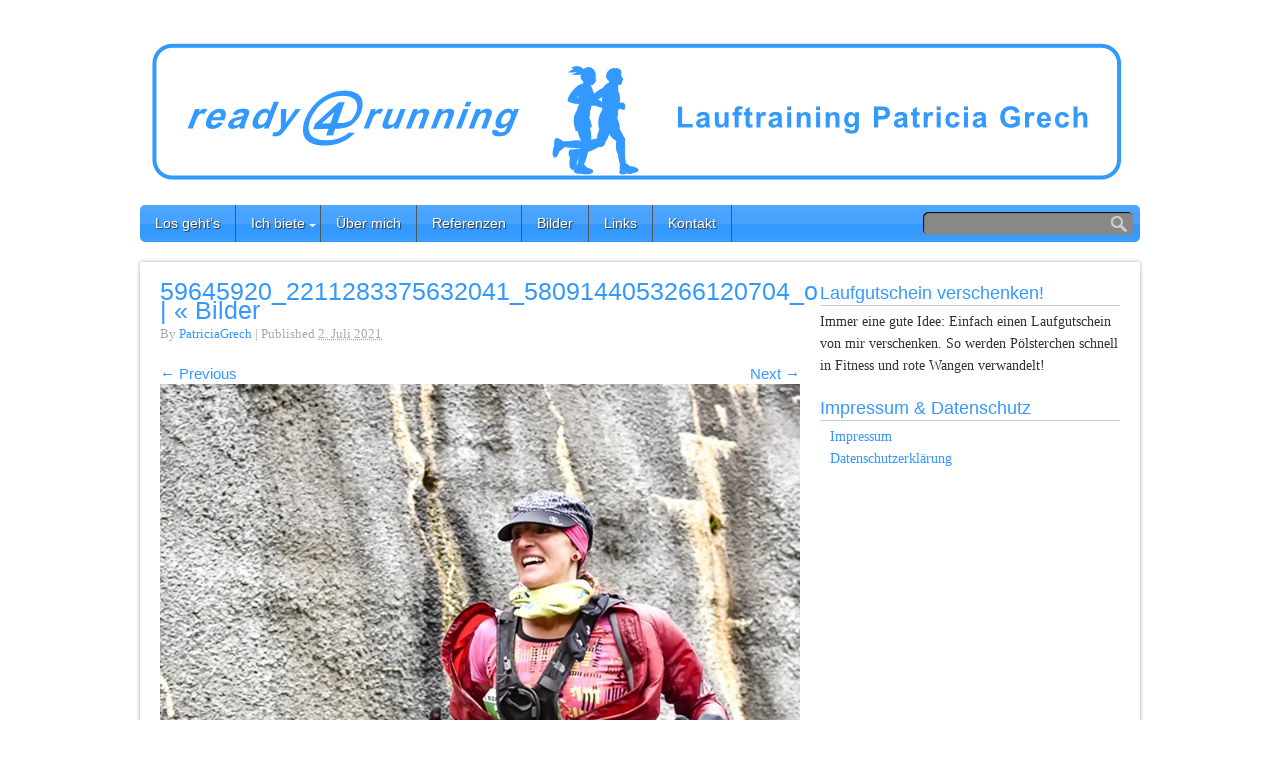

--- FILE ---
content_type: text/html; charset=UTF-8
request_url: http://ready4running.de/bilder/59645920_2211283375632041_5809144053266120704_o/
body_size: 25870
content:
<!DOCTYPE html>
<html lang="de">
<head>
<meta http-equiv="content-type" content="text/html; charset=UTF-8" />
<title>59645920_2211283375632041_5809144053266120704_o  |  Ready4Running, Patricia Grech Lauftraining</title>
<link rel="stylesheet" type="text/css" href="http://ready4running.de/wp-content/themes/startupwp/style.css" />
<meta name='robots' content='max-image-preview:large' />
<link rel='dns-prefetch' href='//platform.twitter.com' />
<link rel='dns-prefetch' href='//apis.google.com' />
<link rel='dns-prefetch' href='//fonts.googleapis.com' />
<link rel="alternate" type="application/rss+xml" title="Ready4Running, Patricia Grech Lauftraining &raquo; Feed" href="http://ready4running.de/feed/" />
<link rel="alternate" type="application/rss+xml" title="Ready4Running, Patricia Grech Lauftraining &raquo; Kommentar-Feed" href="http://ready4running.de/comments/feed/" />
<link rel="alternate" type="application/rss+xml" title="Ready4Running, Patricia Grech Lauftraining &raquo; 59645920_2211283375632041_5809144053266120704_o-Kommentar-Feed" href="http://ready4running.de/bilder/59645920_2211283375632041_5809144053266120704_o/feed/" />
<script type="text/javascript">
window._wpemojiSettings = {"baseUrl":"https:\/\/s.w.org\/images\/core\/emoji\/14.0.0\/72x72\/","ext":".png","svgUrl":"https:\/\/s.w.org\/images\/core\/emoji\/14.0.0\/svg\/","svgExt":".svg","source":{"concatemoji":"http:\/\/ready4running.de\/wp-includes\/js\/wp-emoji-release.min.js?ver=6.1.9"}};
/*! This file is auto-generated */
!function(e,a,t){var n,r,o,i=a.createElement("canvas"),p=i.getContext&&i.getContext("2d");function s(e,t){var a=String.fromCharCode,e=(p.clearRect(0,0,i.width,i.height),p.fillText(a.apply(this,e),0,0),i.toDataURL());return p.clearRect(0,0,i.width,i.height),p.fillText(a.apply(this,t),0,0),e===i.toDataURL()}function c(e){var t=a.createElement("script");t.src=e,t.defer=t.type="text/javascript",a.getElementsByTagName("head")[0].appendChild(t)}for(o=Array("flag","emoji"),t.supports={everything:!0,everythingExceptFlag:!0},r=0;r<o.length;r++)t.supports[o[r]]=function(e){if(p&&p.fillText)switch(p.textBaseline="top",p.font="600 32px Arial",e){case"flag":return s([127987,65039,8205,9895,65039],[127987,65039,8203,9895,65039])?!1:!s([55356,56826,55356,56819],[55356,56826,8203,55356,56819])&&!s([55356,57332,56128,56423,56128,56418,56128,56421,56128,56430,56128,56423,56128,56447],[55356,57332,8203,56128,56423,8203,56128,56418,8203,56128,56421,8203,56128,56430,8203,56128,56423,8203,56128,56447]);case"emoji":return!s([129777,127995,8205,129778,127999],[129777,127995,8203,129778,127999])}return!1}(o[r]),t.supports.everything=t.supports.everything&&t.supports[o[r]],"flag"!==o[r]&&(t.supports.everythingExceptFlag=t.supports.everythingExceptFlag&&t.supports[o[r]]);t.supports.everythingExceptFlag=t.supports.everythingExceptFlag&&!t.supports.flag,t.DOMReady=!1,t.readyCallback=function(){t.DOMReady=!0},t.supports.everything||(n=function(){t.readyCallback()},a.addEventListener?(a.addEventListener("DOMContentLoaded",n,!1),e.addEventListener("load",n,!1)):(e.attachEvent("onload",n),a.attachEvent("onreadystatechange",function(){"complete"===a.readyState&&t.readyCallback()})),(e=t.source||{}).concatemoji?c(e.concatemoji):e.wpemoji&&e.twemoji&&(c(e.twemoji),c(e.wpemoji)))}(window,document,window._wpemojiSettings);
</script>
<style type="text/css">
img.wp-smiley,
img.emoji {
	display: inline !important;
	border: none !important;
	box-shadow: none !important;
	height: 1em !important;
	width: 1em !important;
	margin: 0 0.07em !important;
	vertical-align: -0.1em !important;
	background: none !important;
	padding: 0 !important;
}
</style>
	<link rel='stylesheet' id='wp-block-library-css' href='http://ready4running.de/wp-includes/css/dist/block-library/style.min.css?ver=6.1.9' type='text/css' media='all' />
<link rel='stylesheet' id='classic-theme-styles-css' href='http://ready4running.de/wp-includes/css/classic-themes.min.css?ver=1' type='text/css' media='all' />
<style id='global-styles-inline-css' type='text/css'>
body{--wp--preset--color--black: #000000;--wp--preset--color--cyan-bluish-gray: #abb8c3;--wp--preset--color--white: #ffffff;--wp--preset--color--pale-pink: #f78da7;--wp--preset--color--vivid-red: #cf2e2e;--wp--preset--color--luminous-vivid-orange: #ff6900;--wp--preset--color--luminous-vivid-amber: #fcb900;--wp--preset--color--light-green-cyan: #7bdcb5;--wp--preset--color--vivid-green-cyan: #00d084;--wp--preset--color--pale-cyan-blue: #8ed1fc;--wp--preset--color--vivid-cyan-blue: #0693e3;--wp--preset--color--vivid-purple: #9b51e0;--wp--preset--gradient--vivid-cyan-blue-to-vivid-purple: linear-gradient(135deg,rgba(6,147,227,1) 0%,rgb(155,81,224) 100%);--wp--preset--gradient--light-green-cyan-to-vivid-green-cyan: linear-gradient(135deg,rgb(122,220,180) 0%,rgb(0,208,130) 100%);--wp--preset--gradient--luminous-vivid-amber-to-luminous-vivid-orange: linear-gradient(135deg,rgba(252,185,0,1) 0%,rgba(255,105,0,1) 100%);--wp--preset--gradient--luminous-vivid-orange-to-vivid-red: linear-gradient(135deg,rgba(255,105,0,1) 0%,rgb(207,46,46) 100%);--wp--preset--gradient--very-light-gray-to-cyan-bluish-gray: linear-gradient(135deg,rgb(238,238,238) 0%,rgb(169,184,195) 100%);--wp--preset--gradient--cool-to-warm-spectrum: linear-gradient(135deg,rgb(74,234,220) 0%,rgb(151,120,209) 20%,rgb(207,42,186) 40%,rgb(238,44,130) 60%,rgb(251,105,98) 80%,rgb(254,248,76) 100%);--wp--preset--gradient--blush-light-purple: linear-gradient(135deg,rgb(255,206,236) 0%,rgb(152,150,240) 100%);--wp--preset--gradient--blush-bordeaux: linear-gradient(135deg,rgb(254,205,165) 0%,rgb(254,45,45) 50%,rgb(107,0,62) 100%);--wp--preset--gradient--luminous-dusk: linear-gradient(135deg,rgb(255,203,112) 0%,rgb(199,81,192) 50%,rgb(65,88,208) 100%);--wp--preset--gradient--pale-ocean: linear-gradient(135deg,rgb(255,245,203) 0%,rgb(182,227,212) 50%,rgb(51,167,181) 100%);--wp--preset--gradient--electric-grass: linear-gradient(135deg,rgb(202,248,128) 0%,rgb(113,206,126) 100%);--wp--preset--gradient--midnight: linear-gradient(135deg,rgb(2,3,129) 0%,rgb(40,116,252) 100%);--wp--preset--duotone--dark-grayscale: url('#wp-duotone-dark-grayscale');--wp--preset--duotone--grayscale: url('#wp-duotone-grayscale');--wp--preset--duotone--purple-yellow: url('#wp-duotone-purple-yellow');--wp--preset--duotone--blue-red: url('#wp-duotone-blue-red');--wp--preset--duotone--midnight: url('#wp-duotone-midnight');--wp--preset--duotone--magenta-yellow: url('#wp-duotone-magenta-yellow');--wp--preset--duotone--purple-green: url('#wp-duotone-purple-green');--wp--preset--duotone--blue-orange: url('#wp-duotone-blue-orange');--wp--preset--font-size--small: 13px;--wp--preset--font-size--medium: 20px;--wp--preset--font-size--large: 36px;--wp--preset--font-size--x-large: 42px;--wp--preset--spacing--20: 0.44rem;--wp--preset--spacing--30: 0.67rem;--wp--preset--spacing--40: 1rem;--wp--preset--spacing--50: 1.5rem;--wp--preset--spacing--60: 2.25rem;--wp--preset--spacing--70: 3.38rem;--wp--preset--spacing--80: 5.06rem;}:where(.is-layout-flex){gap: 0.5em;}body .is-layout-flow > .alignleft{float: left;margin-inline-start: 0;margin-inline-end: 2em;}body .is-layout-flow > .alignright{float: right;margin-inline-start: 2em;margin-inline-end: 0;}body .is-layout-flow > .aligncenter{margin-left: auto !important;margin-right: auto !important;}body .is-layout-constrained > .alignleft{float: left;margin-inline-start: 0;margin-inline-end: 2em;}body .is-layout-constrained > .alignright{float: right;margin-inline-start: 2em;margin-inline-end: 0;}body .is-layout-constrained > .aligncenter{margin-left: auto !important;margin-right: auto !important;}body .is-layout-constrained > :where(:not(.alignleft):not(.alignright):not(.alignfull)){max-width: var(--wp--style--global--content-size);margin-left: auto !important;margin-right: auto !important;}body .is-layout-constrained > .alignwide{max-width: var(--wp--style--global--wide-size);}body .is-layout-flex{display: flex;}body .is-layout-flex{flex-wrap: wrap;align-items: center;}body .is-layout-flex > *{margin: 0;}:where(.wp-block-columns.is-layout-flex){gap: 2em;}.has-black-color{color: var(--wp--preset--color--black) !important;}.has-cyan-bluish-gray-color{color: var(--wp--preset--color--cyan-bluish-gray) !important;}.has-white-color{color: var(--wp--preset--color--white) !important;}.has-pale-pink-color{color: var(--wp--preset--color--pale-pink) !important;}.has-vivid-red-color{color: var(--wp--preset--color--vivid-red) !important;}.has-luminous-vivid-orange-color{color: var(--wp--preset--color--luminous-vivid-orange) !important;}.has-luminous-vivid-amber-color{color: var(--wp--preset--color--luminous-vivid-amber) !important;}.has-light-green-cyan-color{color: var(--wp--preset--color--light-green-cyan) !important;}.has-vivid-green-cyan-color{color: var(--wp--preset--color--vivid-green-cyan) !important;}.has-pale-cyan-blue-color{color: var(--wp--preset--color--pale-cyan-blue) !important;}.has-vivid-cyan-blue-color{color: var(--wp--preset--color--vivid-cyan-blue) !important;}.has-vivid-purple-color{color: var(--wp--preset--color--vivid-purple) !important;}.has-black-background-color{background-color: var(--wp--preset--color--black) !important;}.has-cyan-bluish-gray-background-color{background-color: var(--wp--preset--color--cyan-bluish-gray) !important;}.has-white-background-color{background-color: var(--wp--preset--color--white) !important;}.has-pale-pink-background-color{background-color: var(--wp--preset--color--pale-pink) !important;}.has-vivid-red-background-color{background-color: var(--wp--preset--color--vivid-red) !important;}.has-luminous-vivid-orange-background-color{background-color: var(--wp--preset--color--luminous-vivid-orange) !important;}.has-luminous-vivid-amber-background-color{background-color: var(--wp--preset--color--luminous-vivid-amber) !important;}.has-light-green-cyan-background-color{background-color: var(--wp--preset--color--light-green-cyan) !important;}.has-vivid-green-cyan-background-color{background-color: var(--wp--preset--color--vivid-green-cyan) !important;}.has-pale-cyan-blue-background-color{background-color: var(--wp--preset--color--pale-cyan-blue) !important;}.has-vivid-cyan-blue-background-color{background-color: var(--wp--preset--color--vivid-cyan-blue) !important;}.has-vivid-purple-background-color{background-color: var(--wp--preset--color--vivid-purple) !important;}.has-black-border-color{border-color: var(--wp--preset--color--black) !important;}.has-cyan-bluish-gray-border-color{border-color: var(--wp--preset--color--cyan-bluish-gray) !important;}.has-white-border-color{border-color: var(--wp--preset--color--white) !important;}.has-pale-pink-border-color{border-color: var(--wp--preset--color--pale-pink) !important;}.has-vivid-red-border-color{border-color: var(--wp--preset--color--vivid-red) !important;}.has-luminous-vivid-orange-border-color{border-color: var(--wp--preset--color--luminous-vivid-orange) !important;}.has-luminous-vivid-amber-border-color{border-color: var(--wp--preset--color--luminous-vivid-amber) !important;}.has-light-green-cyan-border-color{border-color: var(--wp--preset--color--light-green-cyan) !important;}.has-vivid-green-cyan-border-color{border-color: var(--wp--preset--color--vivid-green-cyan) !important;}.has-pale-cyan-blue-border-color{border-color: var(--wp--preset--color--pale-cyan-blue) !important;}.has-vivid-cyan-blue-border-color{border-color: var(--wp--preset--color--vivid-cyan-blue) !important;}.has-vivid-purple-border-color{border-color: var(--wp--preset--color--vivid-purple) !important;}.has-vivid-cyan-blue-to-vivid-purple-gradient-background{background: var(--wp--preset--gradient--vivid-cyan-blue-to-vivid-purple) !important;}.has-light-green-cyan-to-vivid-green-cyan-gradient-background{background: var(--wp--preset--gradient--light-green-cyan-to-vivid-green-cyan) !important;}.has-luminous-vivid-amber-to-luminous-vivid-orange-gradient-background{background: var(--wp--preset--gradient--luminous-vivid-amber-to-luminous-vivid-orange) !important;}.has-luminous-vivid-orange-to-vivid-red-gradient-background{background: var(--wp--preset--gradient--luminous-vivid-orange-to-vivid-red) !important;}.has-very-light-gray-to-cyan-bluish-gray-gradient-background{background: var(--wp--preset--gradient--very-light-gray-to-cyan-bluish-gray) !important;}.has-cool-to-warm-spectrum-gradient-background{background: var(--wp--preset--gradient--cool-to-warm-spectrum) !important;}.has-blush-light-purple-gradient-background{background: var(--wp--preset--gradient--blush-light-purple) !important;}.has-blush-bordeaux-gradient-background{background: var(--wp--preset--gradient--blush-bordeaux) !important;}.has-luminous-dusk-gradient-background{background: var(--wp--preset--gradient--luminous-dusk) !important;}.has-pale-ocean-gradient-background{background: var(--wp--preset--gradient--pale-ocean) !important;}.has-electric-grass-gradient-background{background: var(--wp--preset--gradient--electric-grass) !important;}.has-midnight-gradient-background{background: var(--wp--preset--gradient--midnight) !important;}.has-small-font-size{font-size: var(--wp--preset--font-size--small) !important;}.has-medium-font-size{font-size: var(--wp--preset--font-size--medium) !important;}.has-large-font-size{font-size: var(--wp--preset--font-size--large) !important;}.has-x-large-font-size{font-size: var(--wp--preset--font-size--x-large) !important;}
.wp-block-navigation a:where(:not(.wp-element-button)){color: inherit;}
:where(.wp-block-columns.is-layout-flex){gap: 2em;}
.wp-block-pullquote{font-size: 1.5em;line-height: 1.6;}
</style>
<link rel='stylesheet' id='startup-open-sans-css' href='https://fonts.googleapis.com/css?family=Open+Sans%3A300&#038;ver=6.1.9' type='text/css' media='all' />
<script type='text/javascript' src='http://ready4running.de/wp-includes/js/jquery/jquery.min.js?ver=3.6.1' id='jquery-core-js'></script>
<script type='text/javascript' src='http://ready4running.de/wp-includes/js/jquery/jquery-migrate.min.js?ver=3.3.2' id='jquery-migrate-js'></script>
<script type='text/javascript' src='https://platform.twitter.com/widgets.js?ver=6.1.9' id='twitter-js'></script>
<script type='text/javascript' src='https://apis.google.com/js/plusone.js?ver=6.1.9' id='gplus-js'></script>
<script type='text/javascript' src='http://ready4running.de/wp-content/themes/startupwp/scripts/videos.js?ver=6.1.9' id='startup-videos-js'></script>
<link rel="https://api.w.org/" href="http://ready4running.de/wp-json/" /><link rel="alternate" type="application/json" href="http://ready4running.de/wp-json/wp/v2/media/446" /><link rel="EditURI" type="application/rsd+xml" title="RSD" href="http://ready4running.de/xmlrpc.php?rsd" />
<link rel="wlwmanifest" type="application/wlwmanifest+xml" href="http://ready4running.de/wp-includes/wlwmanifest.xml" />
<meta name="generator" content="WordPress 6.1.9" />
<link rel='shortlink' href='http://ready4running.de/?p=446' />
<link rel="alternate" type="application/json+oembed" href="http://ready4running.de/wp-json/oembed/1.0/embed?url=http%3A%2F%2Fready4running.de%2Fbilder%2F59645920_2211283375632041_5809144053266120704_o%2F" />
<link rel="alternate" type="text/xml+oembed" href="http://ready4running.de/wp-json/oembed/1.0/embed?url=http%3A%2F%2Fready4running.de%2Fbilder%2F59645920_2211283375632041_5809144053266120704_o%2F&#038;format=xml" />
<style type="text/css">body{color:#000608}a{color:#3399FF}a:hover{color:#F821FF}.entry-content p{font-family:Arial;font-size:14px;color:#000608}.entry-content a{font-family:Arial;font-size:15px;color:#3399FF}h1, h2, h3, h4, h5, h6{font-family:Arial;color:#3399FF}h1 a, h2 a, h3 a, h4 a, h5 a, h6 a{color:#3399FF}nav{background-color:#3399FF}</style><style type="text/css" id="custom-background-css">
body.custom-background { background-color: #ffffff; }
</style>
	<script type="text/javascript">
jQuery(document).ready(function($){
$("#wrapper").vids();
});
</script>
</head>
<body class="attachment attachment-template-default attachmentid-446 attachment-jpeg custom-background">
<div id="fb-root"></div>
<script>(function(d, s, id) {
var js, fjs = d.getElementsByTagName(s)[0];
if (d.getElementById(id)) return;
js = d.createElement(s); js.id = id;
js.src = "https://connect.facebook.net/en_US/all.js#xfbml=1";
fjs.parentNode.insertBefore(js, fjs);
}(document, 'script', 'facebook-jssdk'));</script>
<div id="wrapper" class="hfeed">
<header>
<div id="branding">
<div id="site-title">
<a href="http://ready4running.de/" title="Ready4Running, Patricia Grech Lauftraining" rel="home"><img src="http://ready4running.de/wp-content/uploads/2013/05/grech_lauftraining_banner1.png" alt="Ready4Running, Patricia Grech Lauftraining" id="logo" /></a></div>
</div>
<nav>
<form method="get" id="searchform" action="http://ready4running.de/">
<div id="search-inputs">
<input type="submit" id="searchsubmit" value="Search" />
<input type="text" value="" name="s" id="s" />
</div>
</form><div class="menu-haupt-container"><ul id="menu-haupt" class="menu"><li id="menu-item-15" class="menu-item menu-item-type-post_type menu-item-object-page menu-item-home menu-item-15"><a href="http://ready4running.de/">Los geht&#8217;s</a></li>
<li id="menu-item-22" class="menu-item menu-item-type-post_type menu-item-object-page menu-item-has-children menu-item-22"><a href="http://ready4running.de/ich-biete/">Ich biete</a>
<ul class="sub-menu">
	<li id="menu-item-215" class="menu-item menu-item-type-post_type menu-item-object-page menu-item-215"><a href="http://ready4running.de/ich-biete/laufgutscheine/">Laufgutscheine</a></li>
	<li id="menu-item-70" class="menu-item menu-item-type-post_type menu-item-object-page menu-item-70"><a href="http://ready4running.de/ich-biete/gesundheitscheck/">Gesundheitscheck</a></li>
	<li id="menu-item-29" class="menu-item menu-item-type-post_type menu-item-object-page menu-item-29"><a href="http://ready4running.de/ich-biete/individuelles-lauftraining/">Individuelles Lauftraining</a></li>
	<li id="menu-item-180" class="menu-item menu-item-type-post_type menu-item-object-page menu-item-180"><a href="http://ready4running.de/urlaubskurse/">Urlaubskurse</a></li>
	<li id="menu-item-100" class="menu-item menu-item-type-post_type menu-item-object-page menu-item-100"><a href="http://ready4running.de/ich-biete/laufstiltraining/">Laufstiltraining</a></li>
	<li id="menu-item-71" class="menu-item menu-item-type-post_type menu-item-object-page menu-item-71"><a href="http://ready4running.de/ich-biete/grundlagenausdauer/">Grundlagenausdauer</a></li>
	<li id="menu-item-72" class="menu-item menu-item-type-post_type menu-item-object-page menu-item-72"><a href="http://ready4running.de/ich-biete/abc-training/">ABC-Training</a></li>
	<li id="menu-item-83" class="menu-item menu-item-type-post_type menu-item-object-page menu-item-83"><a href="http://ready4running.de/ich-biete/kraftigungstraining/">Kräftigung &#038; Dehnung</a></li>
	<li id="menu-item-82" class="menu-item menu-item-type-post_type menu-item-object-page menu-item-82"><a href="http://ready4running.de/ich-biete/trainingsdoku/">Trainingsdoku</a></li>
	<li id="menu-item-69" class="menu-item menu-item-type-post_type menu-item-object-page menu-item-69"><a href="http://ready4running.de/ich-biete/ernahrungsberatung/">Ernährungsberatung</a></li>
</ul>
</li>
<li id="menu-item-14" class="menu-item menu-item-type-post_type menu-item-object-page menu-item-14"><a href="http://ready4running.de/uber-mich/">Über mich</a></li>
<li id="menu-item-44" class="menu-item menu-item-type-post_type menu-item-object-page menu-item-44"><a href="http://ready4running.de/referenzen/">Referenzen</a></li>
<li id="menu-item-296" class="menu-item menu-item-type-post_type menu-item-object-page menu-item-296"><a href="http://ready4running.de/bilder/">Bilder</a></li>
<li id="menu-item-91" class="menu-item menu-item-type-post_type menu-item-object-page menu-item-91"><a href="http://ready4running.de/links/">Links</a></li>
<li id="menu-item-41" class="menu-item menu-item-type-post_type menu-item-object-page menu-item-41"><a href="http://ready4running.de/kontakt/">Kontakt</a></li>
</ul></div><script type="text/javascript">jQuery("ul").parent("li").addClass("parent");</script>
</nav>
</header>
<div id="container"><div id="content">
<h1 class="page-title">59645920_2211283375632041_5809144053266120704_o | <a href="http://ready4running.de/bilder/" title="Return to Bilder" rev="attachment"><span class="meta-nav">&laquo; </span>Bilder</a></h1>
<div id="post-446" class="post-446 attachment type-attachment status-inherit hentry">
<div class="entry-meta">
<span class="meta-prep meta-prep-author">By </span>
<span class="author vcard"><a class="url fn n" href="http://ready4running.de/author/patriciagrech/" title="View all articles by PatriciaGrech">PatriciaGrech</a></span>
<span class="meta-sep"> | </span>
<span class="meta-prep meta-prep-entry-date">Published </span>
<span class="entry-date"><abbr class="published" title="2021-07-02T10:37:00+0000">2. Juli 2021</abbr></span>
</div><div class="entry-content">
<div id="nav-above" class="navigation">
<div class="nav-previous"><a href='http://ready4running.de/bilder/35839794_2084783148411351_1810488694205841408_n/'> &larr; Previous</a></div>
<div class="nav-next"><a href='http://ready4running.de/bilder/59677834_2211274222299623_9082804551894958080_o/'>Next &rarr;</a></div>
</div>
<div class="entry-attachment">
<p class="attachment"><a href="http://ready4running.de/wp-content/uploads/2021/07/59645920_2211283375632041_5809144053266120704_o.jpg" title="59645920_2211283375632041_5809144053266120704_o" rel="attachment"><img src="http://ready4running.de/wp-content/uploads/2021/07/59645920_2211283375632041_5809144053266120704_o.jpg" width="640" height="960" class="attachment-medium" alt="" /></a></p>
</div>
<div class="entry-caption"></div>
</div>
<div class="entry-footer">
</div>
</div>
<div id="comments">
	<div id="respond" class="comment-respond">
		<h3 id="reply-title" class="comment-reply-title">Post a Comment</h3><form action="http://ready4running.de/wp-comments-post.php" method="post" id="commentform" class="comment-form"><p class="comment-notes">Your email is kept private. Required fields are marked <span class="required">*</span></p><p class="comment-form-comment"><label for="comment">Kommentar <span class="required">*</span></label> <textarea autocomplete="nope"  id="a1f205aeae"  name="7b445417b2"   cols="45" rows="8" maxlength="65525" required="required"></textarea><textarea id="comment" aria-hidden="true" name="comment" autocomplete="nope" style="clip:rect(1px, 1px, 1px, 1px);position:absolute !important;white-space:nowrap;height:1px;width:1px;overflow:hidden;" tabindex="-1"></textarea><script type="text/javascript">document.getElementById("comment").setAttribute( "id", "6f505b9af47522b0df49314089d24e12" );document.getElementById("a1f205aeae").setAttribute( "id", "comment" );</script></p><p class="comment-form-author"><label for="author">Name <span class="required">*</span></label> <input id="author" name="author" type="text" value="" size="30" maxlength="245" autocomplete="name" required="required" /></p>
<p class="comment-form-email"><label for="email">E-Mail <span class="required">*</span></label> <input id="email" name="email" type="text" value="" size="30" maxlength="100" autocomplete="email" required="required" /></p>
<p class="comment-form-url"><label for="url">Website</label> <input id="url" name="url" type="text" value="" size="30" maxlength="200" autocomplete="url" /></p>
<p class="comment-form-cookies-consent"><input id="wp-comment-cookies-consent" name="wp-comment-cookies-consent" type="checkbox" value="yes" /> <label for="wp-comment-cookies-consent">Meinen Namen, meine E-Mail-Adresse und meine Website in diesem Browser für die nächste Kommentierung speichern.</label></p>
<p class="form-submit"><input name="submit" type="submit" id="submit" class="submit" value="Kommentar abschicken" /> <input type='hidden' name='comment_post_ID' value='446' id='comment_post_ID' />
<input type='hidden' name='comment_parent' id='comment_parent' value='0' />
</p><p style="display: none;"><input type="hidden" id="akismet_comment_nonce" name="akismet_comment_nonce" value="928ee633b3" /></p><p style="display: none;"><input type="hidden" id="ak_js" name="ak_js" value="118"/></p></form>	</div><!-- #respond -->
	</div></div>
<aside id="sidebar">
<div id="primary" class="widget-area">
<ul class="sid">
<li id="text-2" class="widget-container widget_text"><h3 class="widget-title">Laufgutschein verschenken!</h3>			<div class="textwidget">Immer eine gute Idee: Einfach einen Laufgutschein von mir verschenken. So werden Pölsterchen schnell in Fitness und rote Wangen verwandelt! </div>
		</li><li id="nav_menu-2" class="widget-container widget_nav_menu"><h3 class="widget-title">Impressum &#038; Datenschutz</h3><div class="menu-impressum-container"><ul id="menu-impressum" class="menu"><li id="menu-item-297" class="menu-item menu-item-type-post_type menu-item-object-page menu-item-297"><a href="http://ready4running.de/impressum/">Impressum</a></li>
<li id="menu-item-432" class="menu-item menu-item-type-post_type menu-item-object-page menu-item-432"><a href="http://ready4running.de/datenschutzerklaerung/">Datenschutzerklärung</a></li>
</ul></div></li></ul>
</div>
</aside><div class="clear"></div>
</div>
<footer>
<div id="copyright">
&copy; 2025 Ready4Running, Patricia Grech Lauftraining. All Rights Reserved. Proudly Built with <a href="https://startupwp.com/startup-wordpress-theme/">Startup WordPress Theme</a> and <a href="http://wordpress.org/">WordPress</a>.</div>
</footer>
</div>
<script async="async" type='text/javascript' src='http://ready4running.de/wp-content/plugins/akismet/_inc/form.js?ver=4.0.3' id='akismet-form-js'></script>
</body>
</html>

--- FILE ---
content_type: text/css
request_url: http://ready4running.de/wp-content/themes/startupwp/style.css
body_size: 13254
content:
/*
Theme Name: StartupWP
Theme URI: https://startupwp.com/startup-wordpress-theme/
Description: PLEASE NOTE - Version 2.x now available here: wordpress.org/themes/startup. Please be careful upgrading. Startup&trade; is a WordPress theme for anyone looking to build their first personal website/blog or startup business with ease AND power, backed by professional support. This theme is HTML5/CSS3, responsive and includes features such as a custom logo, background, colors, social profile icons, Twitter feed, a configurable slider option and more. Find the official support forum at startupwp.com/forum.
Author: StartupWP
Author URI: https://startupwp.com/
Version: 1.1.8
Tags: black, blue, gray, silver, white, light, one-column, two-columns, three-columns, left-sidebar, right-sidebar, fixed-width, flexible-width, custom-background, custom-colors, custom-menu, featured-images, full-width-template, microformats, post-formats, sticky-post, theme-options, threaded-comments, translation-ready, rtl-language-support
License: GNU General Public License
License URI: https://www.gnu.org/licenses/gpl.html

Startup/StartupWP WordPress Theme © 2011-2014 StartupWP
Startup/StartupWP is distributed under the terms of the GNU GPL
*/

html,body,div,span,applet,object,iframe,h1,h2,h3,h4,h5,h6,p,blockquote,pre,a,abbr,acronym,address,big,cite,code,del,dfn,em,img,ins,kbd,q,s,samp,small,strike,strong,sub,sup,tt,var,b,u,i,center,dl,dt,dd,ol,ul,li,fieldset,form,label,legend,table,caption,tbody,tfoot,thead,tr,th,td,article,aside,canvas,details,embed,figure,figcaption,footer,header,hgroup,menu,nav,output,ruby,section,summary,time,mark,audio,video{font-size:100%;font:inherit;padding:0;border:0;margin:0;vertical-align:baseline}body{line-height:1}ol,ul{list-style:none}blockquote,q{quotes:none}blockquote:before,blockquote:after,q:before,q:after{content:'';content:none}table{border-collapse:collapse;border-spacing:0}article,aside,details,figcaption,figure,footer,header,hgroup,menu,nav,section{display:block}
th, td{padding:2px}big{font-size:125%}small, sup, sub{font-size:80%}sup{vertical-align:super}sub{vertical-align:sub}dd{margin-left:20px}kbd, tt{font-family:courier;font-size:80%}ins{text-decoration:underline}del, strike, s{text-decoration:line-through}

body{font-family:georgia,'times new roman',times,serif;color:#333;margin:3% 0 4%;background:#ddd}
p{margin:20px 0}
.entry-content p:first-of-type{margin-top:0}
.entry-content p:last-of-type, .entry-content:last-child{margin-bottom:0}
#content, .widget-container{font-size:87.5%}
a, h2{color:#09f;text-decoration:none}
a:hover{text-decoration:underline}
h1, h2, h3, h4, h5, h6{font-family:'Open Sans',helvetica,arial,sans-serif;font-weight:normal;margin-top:20px;margin-bottom:5px;clear:both}
h1{font-size:175%;color:#666}
h2{font-size:155%;color:#09f}
h3{font-size:135%;color:#888}
h4{font-size:125%}
h5{font-size:115%}
h6{font-size:105%}
strong, dt{font-weight:bold}
em, address, cite, var{font-style:italic}
code{font-family:'courier new',courier,serif;color:#777}
pre{overflow-x:auto;white-space:pre-wrap}
hr{height:1px;color:#ccc;border:0 none;margin:30px 0;background-color:#ccc}
.entry-content ul, .entry-content ol, .comment-content ul, .comment-content ol{font-family:helvetica,arial,sans-serif;margin-left:20px !important}
.entry-content li:before, .comment-content li:before{content:"- "}
ol li:before{content:"" !important}
#container ol, .comment-content ol{list-style:decimal inside}
#sidebar .widget-container ul{display:block;margin-left:10px}
blockquote{padding:15px;border:4px double #ddd;margin:10px 2%;background:#f6f6f6}
input, textarea{font-family:arial,sans-serif;font-size:70%;color:#666;padding:5px;border:1px solid #004a80;outline:none;background:#f6f6f6}
#container input, #container textarea{font-size:90%;border:1px solid #ccc}
input[type="submit"], input[type="reset"]{cursor:pointer}
#content input[type="submit"], #content input[type="reset"], #container #searchsubmit, .button{font-size:100% !important;color:#fff;text-shadow:0 1px 0 #555;padding:8px 10px;border:1px solid #0b81d0;border-radius:3px;box-shadow:0 1px #4cb6fd inset;background-color:#09f;background:linear-gradient(to top, #40b3ff, #09f);opacity:0.9}
#content input[type="submit"]:hover, #content input[type="reset"]:hover, #container #searchsubmit:hover, .button:hover{opacity:1}
.clear{clear:both}
a img, input[type="image"]{border:0 none}
img, video, select{max-width:100% !important;height:auto}

#container, #breadcrumbs, #twitter-feed{box-shadow:0 0 4px #aaa}

#wrapper{min-width:320px;max-width:1000px;margin:0 auto}
header{padding-bottom:20px;clear:both}
#branding{margin-bottom:10px;float:left}
#logo{width:100%}
#container{padding-bottom:20px;background:#fff;}
#content{width:64%;padding:0 2%;float:left}
.page-template-templatestemplate-sidebar-left-php #content, .page-template-templatestemplate-sidebar-left-left-php #content{float:right}
.page-template-templatestemplate-sidebar-none-php #content, .page-template-templatestemplate-login-php #content{width:96%}
.page-template-templatestemplate-sidebar-left-right-php #content, .page-template-templatestemplate-sidebar-left-left-php #content, .page-template-templatestemplate-sidebar-right-right-php #content{padding:0}
#sidebar{width:30%;margin-right:2%;float:right}
.page-template-templatestemplate-sidebar-left-php #sidebar{margin-right:0;margin-left:2%;float:left}
.page-template-templatestemplate-sidebar-left-right-php #lsidebar-sidebar, .page-template-templatestemplate-sidebar-left-right-php #rsidebar-sidebar, .page-template-templatestemplate-sidebar-left-left-php #lsidebar-sidebar, .page-template-templatestemplate-sidebar-left-left-php #rsidebar-sidebar, .page-template-templatestemplate-sidebar-right-right-php #lsidebar-sidebar, .page-template-templatestemplate-sidebar-right-right-php #rsidebar-sidebar{width:14%;margin:0 2%}
.page-template-templatestemplate-sidebar-left-right-php #lsidebar-sidebar, .page-template-templatestemplate-sidebar-left-left-php #lsidebar-sidebar, .page-template-templatestemplate-sidebar-left-left-php #rsidebar-sidebar{float:left}
.page-template-templatestemplate-sidebar-left-right-php #rsidebar-sidebar, .page-template-templatestemplate-sidebar-right-right-php #lsidebar-sidebar, .page-template-templatestemplate-sidebar-right-right-php #rsidebar-sidebar{float:right}
.page-template-templatestemplate-sidebar-left-left-php #content, .page-template-templatestemplate-sidebar-left-left-php #rsidebar-sidebar{margin:0 2% 0 0}
.page-template-templatestemplate-sidebar-right-right-php #content, .page-template-templatestemplate-sidebar-right-right-php #lsidebar-sidebar{margin:0 0 0 2%}
footer{clear:both}

#social{float:right}
#social a img{width:32px;height:32px;margin:0 0 10px 10px;opacity:0.7;box-shadow:1px 1px 4px #aaa;float:right}
#social a img:hover{opacity:1}

nav{position:relative;border-radius:5px;margin-top:10px;background-color:#333;background-image:url(images/nav-bg.png);background-repeat:repeat-x;clear:both}
nav ul.menu{padding-left:4px}
nav .parent > a, nav .parent > a:hover{background-image:url(images/arrow.png);background-position:right;background-repeat:no-repeat}
nav ul ul .parent > a, nav ul ul .parent:hover > a:hover, nav ul ul li:hover ul .parent > a, nav ul ul li:hover ul .parent > a:hover{background-image:url(images/arrow-right.png);background-position:right;background-repeat:no-repeat}
nav ul, nav ul li{display:inline}
nav ul li a{display:inline-block;font-family:'lucida grande',helvetica,arial,verdana,sans-serif;font-size:14px;color:#fff;line-height:37px;text-decoration:none;text-shadow:1px 1px 1px #333;padding:0 15px;border-right:1px solid #555}
nav ul.menu li a{margin-left:-4px}
nav ul li a:hover{color:#fff;text-decoration:none;box-shadow:0 0 5px #000 inset;background:#444}
nav .current-menu-item a, nav .current_page_item a{color:#ccc;text-shadow:none}
nav .current-menu-item .sub-menu a, nav .current_page_item .children a{color:#fff;text-shadow:1px 1px 1px #333}
nav ul > li:first-child a:hover{border-radius:5px 0 0 5px}
nav .sub-menu li a, nav .children li a{border-radius:0 !important}
nav li .sub-menu{margin-left:-4px}
nav ul li{position:relative}
nav li ul{display:none;position:absolute;top:29px;left:0}
nav li ul a{background:#666}
nav ul ul li:hover ul, nav ul ul ul li:hover ul{left:0;margin:-34px 0 11px 179px}
nav ul li:hover ul{display:inline-block}
nav ul ul, nav ul li:hover ul ul, nav ul ul li:hover ul ul{display:none}
nav ul li:hover ul, nav ul ul li:hover ul, nav ul ul ul li:hover ul{display:block;z-index:2147483647}
nav ul li:hover ul li a, nav ul ul li:hover ul li a, nav ul ul ul li:hover ul li a{font-size:13px;line-height:30px;width:150px;padding:0 14px;border:1px solid #444;margin:-1px 0 0;opacity:0.9}
nav ul li:hover ul li a{}
nav ul ul li:hover ul li a{}
nav ul ul ul li:hover ul li a{}
nav ul li:hover ul li a:hover, nav ul ul li:hover ul li a:hover, nav ul ul ul li:hover ul li a:hover{background:#555;opacity:1;box-shadow:none}

#breadcrumbs{color:#666;padding:10px 10px 8px;margin-top:20px;background:#fff}
#breadcrumbs ul, #breadcrumbs li{display:inline}

#slider{min-height:200px;margin-bottom:20px}

#twitter-feed{padding:10px 20px;border:1px solid #fff;margin-bottom:20px;background:#eee}
#twitter-feed .twitter-timeline{width:100% !important}

#share{margin:2% 0 1.5%}
#share .fb-like{float:left}
#share .twitter-share-button{margin-left:30px;float:left}
#share .g-plusone{float:left}

header a{outline:none}
#content, #sidebar{color:#333;line-height:140%}
.entry-content{text-align:justify;margin:20px 0}
.entry-meta, .entry-footer, .comment-meta, #copyright{font-size:90%}
#site-title a, #site-title h1 a, #site-title h1{font-family:helvetica,arial,sans-serif;font-size:40px;font-weight:bold;color:#666;text-shadow:0 1px 0 #fff;padding:0;margin:0}
#site-title a:hover, #site-title h1 a:hover{text-decoration:none}
#site-description{font-size:112.50%;color:#777}
h4, h5, h6, .entry-meta, .entry-footer, .comment-meta, #form-allowed-tags code{color:#aaa}
#sidebar ul{display:inline;padding:0;margin:0}
.widget-title{font-size:125%;padding-bottom:1px;border-bottom:1px solid #ccc;margin-bottom:5px}
#respond h3{clear:left}
footer a{color:#666;text-shadow:0 1px 0 #fff}
#copyright{color:#777;text-align:center;text-shadow:0 1px 0 #fff;padding:2%}

nav #searchform{margin:7px 7px 0 0;float:right}
#sidebar #searchform{padding:20px 0 30px 0;float:none}
#wrapper #s{width:229px;height:16px;border-right:0;float:right}
#wrapper nav #s{width:200px;height:13px;color:#888;border:none;border-radius:5px;box-shadow:1px 1px 1px #000 inset;background:url(images/find.png) no-repeat scroll right center #888}
#s:focus{background:#fff}
#wrapper nav #s:focus{color:#eee;background:#999}
#searchsubmit{width:60px;height:28px;float:right}
nav #searchsubmit{display:none}
#container #searchsubmit{padding:0;border-radius:0 3px 3px 0}
.error404 #content #searchform, .search #content #searchform{margin-top:55px;float:left}

.post{padding-bottom:30px;border-bottom:1px dashed #ccc;margin-bottom:30px}
.entry-title{margin-bottom:15px}
.single .entry-title{text-align:left;line-height:30px;margin-top:12px;margin-bottom:10px}
.entry-title a{font-size:25px}
.nav-previous{text-align:left;float:left}
.nav-next{text-align:right;float:right}
.attachment .nav-previous{float:left}
.attachment .nav-next{float:right}
.comments ul{padding:0;margin:0}
.comment, .trackback, .pingback{padding:10px;margin:10px 0 10px 0}
.odd{background:#f6f6f6}
#form-allowed-tags code{font-size:12px}
#respond input{width:40%;display:block}
#respond input:focus, #respond textarea:focus{background:#fff}
#respond textarea{width:98.125%;height:100px;overflow:auto}
#respond #submit{width:auto;font-weight:bold}
.avatar{width:32px;height:32px;margin:0 5px 5px 0;float:left}

.sticky{padding:0.01px 15px 15px 15px;margin-top:20px;background:#f6f6f6}
.sticky .entry-title{padding-top:20px;margin-top:0}
.bypostauthor{background:#f6f6f6}
.wp-caption{margin:20px 0}
.wp-caption-text{}
.alignleft, .aligncenter, .alignright{text-align:center}
.gallery-caption{border:#ccc 1px solid}
.alignleft{margin:15px 15px 15px 0;float:left}
.alignright{margin:15px 0 15px 15px;float:right}
.aligncenter{display:block;margin:15px auto;clear:both}
.size-thumbnail{margin:5px}
#wp-calendar{width:100%}
#wp-calendar td{text-align:center}
#wp-calendar #prev{text-align:left}
#wp-calendar #next{text-align:right}
.page-link, .entry-footer, .edit-link{display:block;clear:both;margin-top:20px}

@media all and (max-width:1000px){#slider{min-height:0}#sidebar #s{width:96%;border-right:1px solid #ccc}#sidebar #searchsubmit{display:none}}
@media all and (max-width:768px){}
@media all and (max-width:480px){}
@media all and (max-width:320px){header, nav #s, #content, #sidebar, footer{width:310px;max-width:310px;text-align:left;margin-left:auto;margin-right:auto}nav ul.menu{padding-left:0}nav .sub-menu, nav .children{display:none !important}nav ul li a, nav ul li a:hover{width:279px;max-width:279px;border:0;border-radius:0 !important;margin-left:0 !important}nav #s{width:286px !important;margin-bottom:5px}.entry-content{text-align:left}}

.home #breadcrumbs, #nav-above, #comment-notes, .form-allowed-tags, .twtr-ft{display:none}
.attachment #nav-above{display:block}